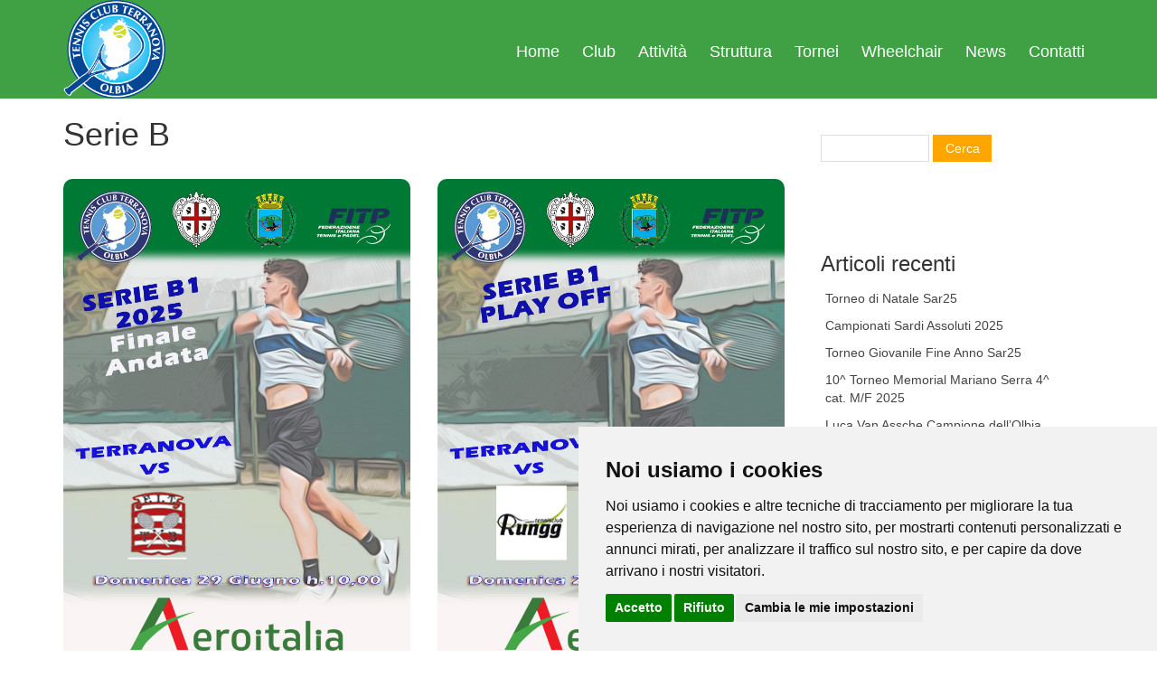

--- FILE ---
content_type: text/html; charset=UTF-8
request_url: https://www.tcterranova.it/category/news/serie-b/
body_size: 56167
content:
<!DOCTYPE html>
<html lang="it-IT">
  <head>
    <meta charset="utf-8">
    <meta http-equiv="X-UA-Compatible" content="IE=edge">
    <meta name="viewport" content="width=device-width, initial-scale=1">

    <meta name="description" content="Campi all&#039;aperto e al coperto">
	 
		<title>Serie B &#8211; A.S.D. Tennis Club Terranova Olbia</title>
<meta name='robots' content='max-image-preview:large' />
	<style>img:is([sizes="auto" i], [sizes^="auto," i]) { contain-intrinsic-size: 3000px 1500px }</style>
	<link rel='dns-prefetch' href='//cdn.jsdelivr.net' />
<link rel='dns-prefetch' href='//fonts.googleapis.com' />
<link rel='dns-prefetch' href='//cdnjs.cloudflare.com' />
<link rel="alternate" type="application/rss+xml" title="A.S.D. Tennis Club Terranova Olbia &raquo; Feed" href="https://www.tcterranova.it/feed/" />
<link rel="alternate" type="application/rss+xml" title="A.S.D. Tennis Club Terranova Olbia &raquo; Feed dei commenti" href="https://www.tcterranova.it/comments/feed/" />
<link rel="alternate" type="application/rss+xml" title="A.S.D. Tennis Club Terranova Olbia &raquo; Serie B Feed della categoria" href="https://www.tcterranova.it/category/news/serie-b/feed/" />
<script type="text/javascript">
/* <![CDATA[ */
window._wpemojiSettings = {"baseUrl":"https:\/\/s.w.org\/images\/core\/emoji\/16.0.1\/72x72\/","ext":".png","svgUrl":"https:\/\/s.w.org\/images\/core\/emoji\/16.0.1\/svg\/","svgExt":".svg","source":{"concatemoji":"https:\/\/www.tcterranova.it\/wp-includes\/js\/wp-emoji-release.min.js?ver=6.8.3"}};
/*! This file is auto-generated */
!function(s,n){var o,i,e;function c(e){try{var t={supportTests:e,timestamp:(new Date).valueOf()};sessionStorage.setItem(o,JSON.stringify(t))}catch(e){}}function p(e,t,n){e.clearRect(0,0,e.canvas.width,e.canvas.height),e.fillText(t,0,0);var t=new Uint32Array(e.getImageData(0,0,e.canvas.width,e.canvas.height).data),a=(e.clearRect(0,0,e.canvas.width,e.canvas.height),e.fillText(n,0,0),new Uint32Array(e.getImageData(0,0,e.canvas.width,e.canvas.height).data));return t.every(function(e,t){return e===a[t]})}function u(e,t){e.clearRect(0,0,e.canvas.width,e.canvas.height),e.fillText(t,0,0);for(var n=e.getImageData(16,16,1,1),a=0;a<n.data.length;a++)if(0!==n.data[a])return!1;return!0}function f(e,t,n,a){switch(t){case"flag":return n(e,"\ud83c\udff3\ufe0f\u200d\u26a7\ufe0f","\ud83c\udff3\ufe0f\u200b\u26a7\ufe0f")?!1:!n(e,"\ud83c\udde8\ud83c\uddf6","\ud83c\udde8\u200b\ud83c\uddf6")&&!n(e,"\ud83c\udff4\udb40\udc67\udb40\udc62\udb40\udc65\udb40\udc6e\udb40\udc67\udb40\udc7f","\ud83c\udff4\u200b\udb40\udc67\u200b\udb40\udc62\u200b\udb40\udc65\u200b\udb40\udc6e\u200b\udb40\udc67\u200b\udb40\udc7f");case"emoji":return!a(e,"\ud83e\udedf")}return!1}function g(e,t,n,a){var r="undefined"!=typeof WorkerGlobalScope&&self instanceof WorkerGlobalScope?new OffscreenCanvas(300,150):s.createElement("canvas"),o=r.getContext("2d",{willReadFrequently:!0}),i=(o.textBaseline="top",o.font="600 32px Arial",{});return e.forEach(function(e){i[e]=t(o,e,n,a)}),i}function t(e){var t=s.createElement("script");t.src=e,t.defer=!0,s.head.appendChild(t)}"undefined"!=typeof Promise&&(o="wpEmojiSettingsSupports",i=["flag","emoji"],n.supports={everything:!0,everythingExceptFlag:!0},e=new Promise(function(e){s.addEventListener("DOMContentLoaded",e,{once:!0})}),new Promise(function(t){var n=function(){try{var e=JSON.parse(sessionStorage.getItem(o));if("object"==typeof e&&"number"==typeof e.timestamp&&(new Date).valueOf()<e.timestamp+604800&&"object"==typeof e.supportTests)return e.supportTests}catch(e){}return null}();if(!n){if("undefined"!=typeof Worker&&"undefined"!=typeof OffscreenCanvas&&"undefined"!=typeof URL&&URL.createObjectURL&&"undefined"!=typeof Blob)try{var e="postMessage("+g.toString()+"("+[JSON.stringify(i),f.toString(),p.toString(),u.toString()].join(",")+"));",a=new Blob([e],{type:"text/javascript"}),r=new Worker(URL.createObjectURL(a),{name:"wpTestEmojiSupports"});return void(r.onmessage=function(e){c(n=e.data),r.terminate(),t(n)})}catch(e){}c(n=g(i,f,p,u))}t(n)}).then(function(e){for(var t in e)n.supports[t]=e[t],n.supports.everything=n.supports.everything&&n.supports[t],"flag"!==t&&(n.supports.everythingExceptFlag=n.supports.everythingExceptFlag&&n.supports[t]);n.supports.everythingExceptFlag=n.supports.everythingExceptFlag&&!n.supports.flag,n.DOMReady=!1,n.readyCallback=function(){n.DOMReady=!0}}).then(function(){return e}).then(function(){var e;n.supports.everything||(n.readyCallback(),(e=n.source||{}).concatemoji?t(e.concatemoji):e.wpemoji&&e.twemoji&&(t(e.twemoji),t(e.wpemoji)))}))}((window,document),window._wpemojiSettings);
/* ]]> */
</script>
<style id='wp-emoji-styles-inline-css' type='text/css'>

	img.wp-smiley, img.emoji {
		display: inline !important;
		border: none !important;
		box-shadow: none !important;
		height: 1em !important;
		width: 1em !important;
		margin: 0 0.07em !important;
		vertical-align: -0.1em !important;
		background: none !important;
		padding: 0 !important;
	}
</style>
<link rel='stylesheet' id='wp-block-library-css' href='https://www.tcterranova.it/wp-includes/css/dist/block-library/style.min.css?ver=6.8.3' type='text/css' media='all' />
<style id='classic-theme-styles-inline-css' type='text/css'>
/*! This file is auto-generated */
.wp-block-button__link{color:#fff;background-color:#32373c;border-radius:9999px;box-shadow:none;text-decoration:none;padding:calc(.667em + 2px) calc(1.333em + 2px);font-size:1.125em}.wp-block-file__button{background:#32373c;color:#fff;text-decoration:none}
</style>
<link rel='stylesheet' id='cb-carousel-style-css' href='https://www.tcterranova.it/wp-content/plugins/carousel-block/blocks/../build/carousel-legacy/style-index.css?ver=2.0.6' type='text/css' media='all' />
<style id='cb-carousel-v2-style-inline-css' type='text/css'>
.wp-block-cb-carousel-v2{position:relative}.wp-block-cb-carousel-v2[data-cb-pagination=true] .swiper-horizontal{margin-bottom:calc(var(--wp--custom--carousel-block--pagination-bullet-size, 8px)*4)}.wp-block-cb-carousel-v2 .cb-button-next,.wp-block-cb-carousel-v2 .cb-button-prev{color:var(--wp--custom--carousel-block--navigation-color,#000);height:var(--wp--custom--carousel-block--navigation-size,22px);margin-top:calc(0px - var(--wp--custom--carousel-block--navigation-size, 22px)/2);width:calc(var(--wp--custom--carousel-block--navigation-size, 22px)/44*27)}.wp-block-cb-carousel-v2 .cb-button-next:after,.wp-block-cb-carousel-v2 .cb-button-prev:after{font-size:var(--wp--custom--carousel-block--navigation-size,22px)}.wp-block-cb-carousel-v2 .cb-button-next:hover,.wp-block-cb-carousel-v2 .cb-button-prev:hover{color:var(--wp--custom--carousel-block--navigation-hover-color,var(--wp--custom--carousel-block--navigation-color,#000))}.wp-block-cb-carousel-v2 .cb-button-prev,.wp-block-cb-carousel-v2.cb-rtl .cb-button-next{left:calc(var(--wp--custom--carousel-block--navigation-size, 22px)*-1/44*27 - var(--wp--custom--carousel-block--navigation-sides-offset, 10px));right:auto}.wp-block-cb-carousel-v2 .cb-button-next,.wp-block-cb-carousel-v2.cb-rtl .cb-button-prev{left:auto;right:calc(var(--wp--custom--carousel-block--navigation-size, 22px)*-1/44*27 - var(--wp--custom--carousel-block--navigation-sides-offset, 10px))}.wp-block-cb-carousel-v2.cb-rtl .cb-button-next,.wp-block-cb-carousel-v2.cb-rtl .cb-button-prev{transform:scaleX(-1)}.wp-block-cb-carousel-v2 .cb-pagination.swiper-pagination-horizontal{bottom:var(--wp--custom--carousel-block--pagination-bottom,-20px);display:flex;justify-content:center;top:var(--wp--custom--carousel-block--pagination-top,auto)}.wp-block-cb-carousel-v2 .cb-pagination.swiper-pagination-horizontal.swiper-pagination-bullets .cb-pagination-bullet{margin:0 var(--wp--custom--carousel-block--pagination-bullet-horizontal-gap,4px)}.wp-block-cb-carousel-v2 .cb-pagination .cb-pagination-bullet{background:var(--wp--custom--carousel-block--pagination-bullet-color,var(--wp--custom--carousel-block--pagination-bullet-inactive-color,#000));height:var(--wp--custom--carousel-block--pagination-bullet-size,8px);opacity:var(--wp--custom--carousel-block--pagination-bullet-inactive-opacity,var(--wp--custom--carousel-block--pagination-bullet-opacity,.2));width:var(--wp--custom--carousel-block--pagination-bullet-size,8px)}.wp-block-cb-carousel-v2 .cb-pagination .cb-pagination-bullet.swiper-pagination-bullet-active{background:var(--wp--custom--carousel-block--pagination-bullet-active-color,#000);opacity:var(--wp--custom--carousel-block--pagination-bullet-active-opacity,1)}.wp-block-cb-carousel-v2 .cb-pagination .cb-pagination-bullet:not(.swiper-pagination-bullet-active):hover{background:var(--wp--custom--carousel-block--pagination-bullet-hover-color,var(--wp--custom--carousel-block--pagination-bullet-inactive-hover-color,var(--wp--custom--carousel-block--pagination-bullet-active-color,#000)));opacity:var(--wp--custom--carousel-block--pagination-bullet-inactive-hover-opacity,var(--wp--custom--carousel-block--pagination-bullet-inactive-opacity,.2))}.wp-block-cb-carousel-v2.alignfull .cb-button-next,.wp-block-cb-carousel-v2.alignfull .cb-button-prev{color:var(--wp--custom--carousel-block--navigation-alignfull-color,#000)}.wp-block-cb-carousel-v2.alignfull .cb-button-prev,.wp-block-cb-carousel-v2.alignfull.cb-rtl .cb-button-next{left:var(--wp--custom--carousel-block--navigation-sides-offset,10px);right:auto}.wp-block-cb-carousel-v2.alignfull .cb-button-next,.wp-block-cb-carousel-v2.alignfull.cb-rtl .cb-button-prev{left:auto;right:var(--wp--custom--carousel-block--navigation-sides-offset,10px)}.wp-block-cb-carousel-v2 .wp-block-image{margin-bottom:var(--wp--custom--carousel-block--image-margin-bottom,0);margin-top:var(--wp--custom--carousel-block--image-margin-top,0)}.wp-block-cb-carousel-v2 .wp-block-cover{margin-bottom:var(--wp--custom--carousel-block--cover-margin-bottom,0);margin-top:var(--wp--custom--carousel-block--cover-margin-top,0)}.wp-block-cb-carousel-v2 .wp-block-cover.aligncenter,.wp-block-cb-carousel-v2 .wp-block-image.aligncenter{margin-left:auto!important;margin-right:auto!important}

</style>
<style id='global-styles-inline-css' type='text/css'>
:root{--wp--preset--aspect-ratio--square: 1;--wp--preset--aspect-ratio--4-3: 4/3;--wp--preset--aspect-ratio--3-4: 3/4;--wp--preset--aspect-ratio--3-2: 3/2;--wp--preset--aspect-ratio--2-3: 2/3;--wp--preset--aspect-ratio--16-9: 16/9;--wp--preset--aspect-ratio--9-16: 9/16;--wp--preset--color--black: #000000;--wp--preset--color--cyan-bluish-gray: #abb8c3;--wp--preset--color--white: #ffffff;--wp--preset--color--pale-pink: #f78da7;--wp--preset--color--vivid-red: #cf2e2e;--wp--preset--color--luminous-vivid-orange: #ff6900;--wp--preset--color--luminous-vivid-amber: #fcb900;--wp--preset--color--light-green-cyan: #7bdcb5;--wp--preset--color--vivid-green-cyan: #00d084;--wp--preset--color--pale-cyan-blue: #8ed1fc;--wp--preset--color--vivid-cyan-blue: #0693e3;--wp--preset--color--vivid-purple: #9b51e0;--wp--preset--gradient--vivid-cyan-blue-to-vivid-purple: linear-gradient(135deg,rgba(6,147,227,1) 0%,rgb(155,81,224) 100%);--wp--preset--gradient--light-green-cyan-to-vivid-green-cyan: linear-gradient(135deg,rgb(122,220,180) 0%,rgb(0,208,130) 100%);--wp--preset--gradient--luminous-vivid-amber-to-luminous-vivid-orange: linear-gradient(135deg,rgba(252,185,0,1) 0%,rgba(255,105,0,1) 100%);--wp--preset--gradient--luminous-vivid-orange-to-vivid-red: linear-gradient(135deg,rgba(255,105,0,1) 0%,rgb(207,46,46) 100%);--wp--preset--gradient--very-light-gray-to-cyan-bluish-gray: linear-gradient(135deg,rgb(238,238,238) 0%,rgb(169,184,195) 100%);--wp--preset--gradient--cool-to-warm-spectrum: linear-gradient(135deg,rgb(74,234,220) 0%,rgb(151,120,209) 20%,rgb(207,42,186) 40%,rgb(238,44,130) 60%,rgb(251,105,98) 80%,rgb(254,248,76) 100%);--wp--preset--gradient--blush-light-purple: linear-gradient(135deg,rgb(255,206,236) 0%,rgb(152,150,240) 100%);--wp--preset--gradient--blush-bordeaux: linear-gradient(135deg,rgb(254,205,165) 0%,rgb(254,45,45) 50%,rgb(107,0,62) 100%);--wp--preset--gradient--luminous-dusk: linear-gradient(135deg,rgb(255,203,112) 0%,rgb(199,81,192) 50%,rgb(65,88,208) 100%);--wp--preset--gradient--pale-ocean: linear-gradient(135deg,rgb(255,245,203) 0%,rgb(182,227,212) 50%,rgb(51,167,181) 100%);--wp--preset--gradient--electric-grass: linear-gradient(135deg,rgb(202,248,128) 0%,rgb(113,206,126) 100%);--wp--preset--gradient--midnight: linear-gradient(135deg,rgb(2,3,129) 0%,rgb(40,116,252) 100%);--wp--preset--font-size--small: 13px;--wp--preset--font-size--medium: 20px;--wp--preset--font-size--large: 36px;--wp--preset--font-size--x-large: 42px;--wp--preset--spacing--20: 0.44rem;--wp--preset--spacing--30: 0.67rem;--wp--preset--spacing--40: 1rem;--wp--preset--spacing--50: 1.5rem;--wp--preset--spacing--60: 2.25rem;--wp--preset--spacing--70: 3.38rem;--wp--preset--spacing--80: 5.06rem;--wp--preset--shadow--natural: 6px 6px 9px rgba(0, 0, 0, 0.2);--wp--preset--shadow--deep: 12px 12px 50px rgba(0, 0, 0, 0.4);--wp--preset--shadow--sharp: 6px 6px 0px rgba(0, 0, 0, 0.2);--wp--preset--shadow--outlined: 6px 6px 0px -3px rgba(255, 255, 255, 1), 6px 6px rgba(0, 0, 0, 1);--wp--preset--shadow--crisp: 6px 6px 0px rgba(0, 0, 0, 1);}:where(.is-layout-flex){gap: 0.5em;}:where(.is-layout-grid){gap: 0.5em;}body .is-layout-flex{display: flex;}.is-layout-flex{flex-wrap: wrap;align-items: center;}.is-layout-flex > :is(*, div){margin: 0;}body .is-layout-grid{display: grid;}.is-layout-grid > :is(*, div){margin: 0;}:where(.wp-block-columns.is-layout-flex){gap: 2em;}:where(.wp-block-columns.is-layout-grid){gap: 2em;}:where(.wp-block-post-template.is-layout-flex){gap: 1.25em;}:where(.wp-block-post-template.is-layout-grid){gap: 1.25em;}.has-black-color{color: var(--wp--preset--color--black) !important;}.has-cyan-bluish-gray-color{color: var(--wp--preset--color--cyan-bluish-gray) !important;}.has-white-color{color: var(--wp--preset--color--white) !important;}.has-pale-pink-color{color: var(--wp--preset--color--pale-pink) !important;}.has-vivid-red-color{color: var(--wp--preset--color--vivid-red) !important;}.has-luminous-vivid-orange-color{color: var(--wp--preset--color--luminous-vivid-orange) !important;}.has-luminous-vivid-amber-color{color: var(--wp--preset--color--luminous-vivid-amber) !important;}.has-light-green-cyan-color{color: var(--wp--preset--color--light-green-cyan) !important;}.has-vivid-green-cyan-color{color: var(--wp--preset--color--vivid-green-cyan) !important;}.has-pale-cyan-blue-color{color: var(--wp--preset--color--pale-cyan-blue) !important;}.has-vivid-cyan-blue-color{color: var(--wp--preset--color--vivid-cyan-blue) !important;}.has-vivid-purple-color{color: var(--wp--preset--color--vivid-purple) !important;}.has-black-background-color{background-color: var(--wp--preset--color--black) !important;}.has-cyan-bluish-gray-background-color{background-color: var(--wp--preset--color--cyan-bluish-gray) !important;}.has-white-background-color{background-color: var(--wp--preset--color--white) !important;}.has-pale-pink-background-color{background-color: var(--wp--preset--color--pale-pink) !important;}.has-vivid-red-background-color{background-color: var(--wp--preset--color--vivid-red) !important;}.has-luminous-vivid-orange-background-color{background-color: var(--wp--preset--color--luminous-vivid-orange) !important;}.has-luminous-vivid-amber-background-color{background-color: var(--wp--preset--color--luminous-vivid-amber) !important;}.has-light-green-cyan-background-color{background-color: var(--wp--preset--color--light-green-cyan) !important;}.has-vivid-green-cyan-background-color{background-color: var(--wp--preset--color--vivid-green-cyan) !important;}.has-pale-cyan-blue-background-color{background-color: var(--wp--preset--color--pale-cyan-blue) !important;}.has-vivid-cyan-blue-background-color{background-color: var(--wp--preset--color--vivid-cyan-blue) !important;}.has-vivid-purple-background-color{background-color: var(--wp--preset--color--vivid-purple) !important;}.has-black-border-color{border-color: var(--wp--preset--color--black) !important;}.has-cyan-bluish-gray-border-color{border-color: var(--wp--preset--color--cyan-bluish-gray) !important;}.has-white-border-color{border-color: var(--wp--preset--color--white) !important;}.has-pale-pink-border-color{border-color: var(--wp--preset--color--pale-pink) !important;}.has-vivid-red-border-color{border-color: var(--wp--preset--color--vivid-red) !important;}.has-luminous-vivid-orange-border-color{border-color: var(--wp--preset--color--luminous-vivid-orange) !important;}.has-luminous-vivid-amber-border-color{border-color: var(--wp--preset--color--luminous-vivid-amber) !important;}.has-light-green-cyan-border-color{border-color: var(--wp--preset--color--light-green-cyan) !important;}.has-vivid-green-cyan-border-color{border-color: var(--wp--preset--color--vivid-green-cyan) !important;}.has-pale-cyan-blue-border-color{border-color: var(--wp--preset--color--pale-cyan-blue) !important;}.has-vivid-cyan-blue-border-color{border-color: var(--wp--preset--color--vivid-cyan-blue) !important;}.has-vivid-purple-border-color{border-color: var(--wp--preset--color--vivid-purple) !important;}.has-vivid-cyan-blue-to-vivid-purple-gradient-background{background: var(--wp--preset--gradient--vivid-cyan-blue-to-vivid-purple) !important;}.has-light-green-cyan-to-vivid-green-cyan-gradient-background{background: var(--wp--preset--gradient--light-green-cyan-to-vivid-green-cyan) !important;}.has-luminous-vivid-amber-to-luminous-vivid-orange-gradient-background{background: var(--wp--preset--gradient--luminous-vivid-amber-to-luminous-vivid-orange) !important;}.has-luminous-vivid-orange-to-vivid-red-gradient-background{background: var(--wp--preset--gradient--luminous-vivid-orange-to-vivid-red) !important;}.has-very-light-gray-to-cyan-bluish-gray-gradient-background{background: var(--wp--preset--gradient--very-light-gray-to-cyan-bluish-gray) !important;}.has-cool-to-warm-spectrum-gradient-background{background: var(--wp--preset--gradient--cool-to-warm-spectrum) !important;}.has-blush-light-purple-gradient-background{background: var(--wp--preset--gradient--blush-light-purple) !important;}.has-blush-bordeaux-gradient-background{background: var(--wp--preset--gradient--blush-bordeaux) !important;}.has-luminous-dusk-gradient-background{background: var(--wp--preset--gradient--luminous-dusk) !important;}.has-pale-ocean-gradient-background{background: var(--wp--preset--gradient--pale-ocean) !important;}.has-electric-grass-gradient-background{background: var(--wp--preset--gradient--electric-grass) !important;}.has-midnight-gradient-background{background: var(--wp--preset--gradient--midnight) !important;}.has-small-font-size{font-size: var(--wp--preset--font-size--small) !important;}.has-medium-font-size{font-size: var(--wp--preset--font-size--medium) !important;}.has-large-font-size{font-size: var(--wp--preset--font-size--large) !important;}.has-x-large-font-size{font-size: var(--wp--preset--font-size--x-large) !important;}
:where(.wp-block-post-template.is-layout-flex){gap: 1.25em;}:where(.wp-block-post-template.is-layout-grid){gap: 1.25em;}
:where(.wp-block-columns.is-layout-flex){gap: 2em;}:where(.wp-block-columns.is-layout-grid){gap: 2em;}
:root :where(.wp-block-pullquote){font-size: 1.5em;line-height: 1.6;}
</style>
<link rel='stylesheet' id='contact-form-7-css' href='https://www.tcterranova.it/wp-content/plugins/contact-form-7/includes/css/styles.css?ver=6.1.4' type='text/css' media='all' />
<link rel='stylesheet' id='lbwps-styles-photoswipe5-main-css' href='https://www.tcterranova.it/wp-content/plugins/lightbox-photoswipe/assets/ps5/styles/main.css?ver=5.8.1' type='text/css' media='all' />
<link rel='stylesheet' id='wpos-slick-style-css' href='https://www.tcterranova.it/wp-content/plugins/wp-logo-showcase-responsive-slider-slider/assets/css/slick.css?ver=3.8.7' type='text/css' media='all' />
<link rel='stylesheet' id='wpls-public-style-css' href='https://www.tcterranova.it/wp-content/plugins/wp-logo-showcase-responsive-slider-slider/assets/css/wpls-public.css?ver=3.8.7' type='text/css' media='all' />
<link rel='stylesheet' id='tcterranova-sourcesanspro-css' href='//fonts.googleapis.com/css?family=Source+Sans+Pro%3A300%2C400%2C700&#038;ver=6.8.3' type='text/css' media='all' />
<link rel='stylesheet' id='tcterranova-font-awesome-css' href='https://www.tcterranova.it/wp-content/themes/tcterranova/assets/css/font-awesome.min.css?ver=4.1.0' type='text/css' media='all' />
<link rel='stylesheet' id='tcterranova-normalize-css' href='https://cdnjs.cloudflare.com/ajax/libs/normalize/4.2.0/normalize.min.css?ver=6.8.3' type='text/css' media='all' />
<link rel='stylesheet' id='tcterranova-css' href='https://www.tcterranova.it/wp-content/themes/tcterranova/style.css?ver=6.8.3' type='text/css' media='all' />
<link rel='stylesheet' id='tcterranova-bootstrap-css-css' href='https://www.tcterranova.it/wp-content/themes/tcterranova/css/bootstrap/bootstrap.min.css?ver=6.8.3' type='text/css' media='all' />
<link rel='stylesheet' id='magnific-popup-css-css' href='https://cdn.jsdelivr.net/npm/magnific-popup@1.1.0/dist/magnific-popup.css?ver=6.8.3' type='text/css' media='all' />
<script type="text/javascript" src="https://www.tcterranova.it/wp-includes/js/jquery/jquery.min.js?ver=3.7.1" id="jquery-core-js"></script>
<script type="text/javascript" src="https://www.tcterranova.it/wp-includes/js/jquery/jquery-migrate.min.js?ver=3.4.1" id="jquery-migrate-js"></script>
<script type="text/javascript" src="https://www.tcterranova.it/wp-content/themes/tcterranova/js/bootstrap.min.js?ver=6.8.3" id="tcterranova-bootstrapjs-js"></script>
<link rel="https://api.w.org/" href="https://www.tcterranova.it/wp-json/" /><link rel="alternate" title="JSON" type="application/json" href="https://www.tcterranova.it/wp-json/wp/v2/categories/38" /><link rel="EditURI" type="application/rsd+xml" title="RSD" href="https://www.tcterranova.it/xmlrpc.php?rsd" />
<meta name="generator" content="WordPress 6.8.3" />
<link rel="icon" href="https://www.tcterranova.it/wp-content/uploads/2018/11/cropped-logo-terranova1-32x32.png" sizes="32x32" />
<link rel="icon" href="https://www.tcterranova.it/wp-content/uploads/2018/11/cropped-logo-terranova1-192x192.png" sizes="192x192" />
<link rel="apple-touch-icon" href="https://www.tcterranova.it/wp-content/uploads/2018/11/cropped-logo-terranova1-180x180.png" />
<meta name="msapplication-TileImage" content="https://www.tcterranova.it/wp-content/uploads/2018/11/cropped-logo-terranova1-270x270.png" />
		<style type="text/css" id="wp-custom-css">
			

i.fa.fa-long-arrow-right{
	font-size: 34px;
  margin-left: 45%;
	color:orange;
}

.social-link li {
    display: inline-block;
}

.fa-instagram {
    background: #C13584;
    padding: 10px;
    margin-top: 2px;
    border-radius: 100%;
    color: white;
    text-align: center;
    font-size: 25px;
    width: 45px;
    height: 45px;
}

.termsfeed-com---palette-dark .cc-nb-okagree {
    color: white!important;
    background-color: orange!important;
}
.termsfeed-com---palette-dark .cc-nb-reject {
    color: white!important;
    background-color: orange!important;
}
li#menu-item-8570 {
    background: orange;
    border-radius: 30px;
}

li#menu-item-8570 a:hover{color:green}


@media (min-width: 1170px){
[class*="__inner-container"] > *:not(.alignwide):not(.alignfull):not(.alignleft):not(.alignright):not(.is-style-wide) {
    max-width:70%;
    width: 100%;
	margin:auto;
}
}

input#searchsubmit{
	height:30px;
	width:65px;
}

input#s{
	height:30px;
	width:120px;
}

th, td {
    border: .1rem solid #E1E1E3;
    line-height: 1.4;
    margin: 0;
    overflow: visible;
}
th, td, caption {
    padding: .8rem;
}

.has-luminous-vivid-orange-background-color a{
	color:white;
}

.home-content{
	background-color: rgb(63, 151, 185);
	color:white;
}



@media (max-width: 776px){
.col-sm-3.card {
    width:50%  ;
	float:left;
}
}

.img-res {
  object-fit: cover;        
  object-position: center;  
  display: block;
  border-radius: 6px 6px 6px 6px; 
}


.col-sm-6 .card a {
  display: block;
  position: relative;
  overflow: hidden;
  border-radius: var(--bs-border-radius-lg, 0.5rem) var(--bs-border-radius-lg, 0.5rem) 0 0;
  color:#444;
}

.col-sm-6 .card a:hover {
 color:green
}

.col-sm-6 .card a img {
  width: 100%;
  height: 100%;
  object-fit: cover;
  object-position: center;
  transition: transform .3s ease-in-out;
}


.col-sm-6 .card a:hover img {
  transform: scale(1.05);
}


.col-sm-6 .card article { 
  flex-direction: column;
  flex: 1;
}


.col-sm-6 .card {
  display: flex;
  flex-direction: column;
  flex: 1 1 auto;
  height: 100%;
  box-shadow: var(--bs-box-shadow-sm);
  overflow: hidden;
  border: none;
}



.row {
  display: flex;
  flex-wrap: wrap;
  row-gap: 2rem; 
}


.col-sm-6 .card article > a:last-child {
  margin-top: auto;
}


.col-sm-6 .card h2 {
  font-size: 3rem;
  line-height: 1.3;
  margin-bottom: 0.75rem;
}

.col-sm-6 .card p {
  display: flex;
  flex-wrap: nowrap;
  align-items: center;
  gap: 0.35rem;
  white-space: nowrap;
  overflow: hidden;
  text-overflow: ellipsis;
	margin-bottom: 0.75rem;
}


body.home .row {
  display: block !important;
}


body.category .row,
body.category-news .row {
  display: flex !important;
  flex-wrap: wrap !important;
  align-items: stretch !important;
}


.card {
  transition: all 0.3s ease;
  border: none;
  rgba(0,0,0,0.05);
  overflow: hidden;
  border-radius: 10px;
}

.card:hover {
  transform: translateY(-5px);
  rgba(0,0,0,0.12);
}

.card img {
  transition: transform 0.4s ease; 
}

.card:hover img {
  transform: scale(1.05);
}

.cards .card img,
.cards .post-image img,
.card img {
  border-radius: 10px !important;
  display: block;
  width: 100%;
  height: auto;
  object-fit: cover;
}

		</style>
			  
	<!-- Cookie Consent by TermsFeed https://www.TermsFeed.com -->
<script type="text/javascript" src="https://www.termsfeed.com/public/cookie-consent/4.1.0/cookie-consent.js" charset="UTF-8"></script>
<script type="text/javascript" charset="UTF-8">
document.addEventListener('DOMContentLoaded', function () {
cookieconsent.run({"notice_banner_type":"simple","consent_type":"express","palette":"light","language":"it","page_load_consent_levels":["strictly-necessary"],"notice_banner_reject_button_hide":false,"preferences_center_close_button_hide":false,"page_refresh_confirmation_buttons":false,"website_name":"www.tcterranova.it","website_privacy_policy_url":"https://www.tcterranova.it/privacy-cookies-policy/"});
});
</script>

<!-- Google Analytics -->
<!-- Google tag (gtag.js) -->
<script type="text/plain" data-cookie-consent="strictly-necessary" async src="https://www.googletagmanager.com/gtag/js?id=G-DS2N7H5WCG"></script>
<script type="text/plain" data-cookie-consent="strictly-necessary">
  window.dataLayer = window.dataLayer || [];
  function gtag(){dataLayer.push(arguments);}
  gtag('js', new Date());

  gtag('config', 'G-DS2N7H5WCG');
</script>
<!-- end of Google Analytics-->

<noscript>Free cookie consent management tool by <a href="https://www.termsfeed.com/">TermsFeed</a></noscript>
<!-- End Cookie Consent by TermsFeed https://www.TermsFeed.com -->






	  
  </head>
  <body class="archive category category-serie-b category-38 wp-custom-logo wp-theme-tcterranova">



    <header class="header clearfix">

           <div class="container clearfix">

<a href="https://www.tcterranova.it/" class="custom-logo-link" rel="home"><img width="113" height="109" src="https://www.tcterranova.it/wp-content/uploads/2024/03/logo-sito-tcterranova-24.png" class="custom-logo" alt="A.S.D. Tennis Club Terranova Olbia" decoding="async" /></a>
<a href="#" class="header__icon-bar"><span></span><span></span><span></span></a>


		  <ul id="menu-menu-di-navigazione" class="header__menu"><li id="menu-item-7099" class="menu-item menu-item-type-post_type menu-item-object-page menu-item-home menu-item-7099"><a href="https://www.tcterranova.it/">Home</a></li>
<li id="menu-item-7112" class="menu-item menu-item-type-post_type menu-item-object-page menu-item-has-children menu-item-7112"><a href="https://www.tcterranova.it/club/">Club</a>
<ul class="sub-menu">
	<li id="menu-item-10605" class="menu-item menu-item-type-post_type menu-item-object-page menu-item-10605"><a href="https://www.tcterranova.it/club/consiglio-direttivo/">Consiglio Direttivo</a></li>
	<li id="menu-item-10606" class="menu-item menu-item-type-post_type menu-item-object-page menu-item-10606"><a href="https://www.tcterranova.it/club/regolamento/">Regolamento</a></li>
	<li id="menu-item-12254" class="menu-item menu-item-type-post_type menu-item-object-page menu-item-12254"><a href="https://www.tcterranova.it/statuto/">Statuto</a></li>
</ul>
</li>
<li id="menu-item-7177" class="menu-item menu-item-type-post_type menu-item-object-page menu-item-7177"><a href="https://www.tcterranova.it/attivita/">Attività</a></li>
<li id="menu-item-7250" class="menu-item menu-item-type-post_type menu-item-object-page menu-item-7250"><a href="https://www.tcterranova.it/struttura/">Struttura</a></li>
<li id="menu-item-7796" class="menu-item menu-item-type-taxonomy menu-item-object-category menu-item-7796"><a href="https://www.tcterranova.it/category/tornei/">Tornei</a></li>
<li id="menu-item-12496" class="menu-item menu-item-type-post_type menu-item-object-page menu-item-12496"><a href="https://www.tcterranova.it/wheelchair-tennis-in-carrozzina/">Wheelchair</a></li>
<li id="menu-item-7703" class="menu-item menu-item-type-taxonomy menu-item-object-category current-category-ancestor menu-item-has-children menu-item-7703"><a href="https://www.tcterranova.it/category/news/">News</a>
<ul class="sub-menu">
	<li id="menu-item-11556" class="menu-item menu-item-type-post_type menu-item-object-page menu-item-11556"><a href="https://www.tcterranova.it/rassegna-stampa/">Rassegna Stampa</a></li>
</ul>
</li>
<li id="menu-item-1434" class="menu-item menu-item-type-post_type menu-item-object-page menu-item-1434"><a href="https://www.tcterranova.it/contatti/">Contatti</a></li>
</ul>
            </div>

     </header>


    

 <div class="container clearfix">
	

<div class="content">


					
							<h1 class="huge">Serie B</h1>
				
<div class="row">
	
  <div class="col-sm-6 mb-4">
    <div class="card h-100">
   
		<article id="post-11931" class="post-11931 post type-post status-publish format-standard has-post-thumbnail hentry category-news category-serie-b">
			
			<a href="https://www.tcterranova.it/serie-b1-play-off-finale-andata/">
			  <img width="1400" height="1962" src="https://www.tcterranova.it/wp-content/uploads/2025/06/serie-b1-25-finale-andata.jpg" class="img-res wp-post-image" alt="Serie B1 Play Off Finale Andata" decoding="async" fetchpriority="high" srcset="https://www.tcterranova.it/wp-content/uploads/2025/06/serie-b1-25-finale-andata.jpg 1461w, https://www.tcterranova.it/wp-content/uploads/2025/06/serie-b1-25-finale-andata-214x300.jpg 214w, https://www.tcterranova.it/wp-content/uploads/2025/06/serie-b1-25-finale-andata-731x1024.jpg 731w, https://www.tcterranova.it/wp-content/uploads/2025/06/serie-b1-25-finale-andata-768x1077.jpg 768w, https://www.tcterranova.it/wp-content/uploads/2025/06/serie-b1-25-finale-andata-1096x1536.jpg 1096w" sizes="(max-width: 1400px) 100vw, 1400px" />			
			</a>

			<h2><a href="https://www.tcterranova.it/serie-b1-play-off-finale-andata/">Serie B1 Play Off Finale Andata</a></h2>

			<p><i class="fa fa-calendar-o"></i> 28 Giu , 2025 - <i class="fa fa-folder-o" aria-hidden="true"></i><a href="https://www.tcterranova.it/category/news/" rel="category tag">News</a>, <a href="https://www.tcterranova.it/category/news/serie-b/" rel="category tag">Serie B</a></p>

			
			
       <a href="https://www.tcterranova.it/serie-b1-play-off-finale-andata/">
		   
		   <p><i class="fa fa-long-arrow-right" aria-hidden="true"></i></p>
			  			
			</a>
		</article>
	</div>
   </div>
  
 
	
  <div class="col-sm-6 mb-4">
    <div class="card h-100">
   
		<article id="post-11924" class="post-11924 post type-post status-publish format-standard has-post-thumbnail hentry category-news category-serie-b">
			
			<a href="https://www.tcterranova.it/serie-b1-play-off/">
			  <img width="1400" height="1962" src="https://www.tcterranova.it/wp-content/uploads/2025/06/payoff-2025-serieb1.jpg" class="img-res wp-post-image" alt="Serie B1 Play Off" decoding="async" srcset="https://www.tcterranova.it/wp-content/uploads/2025/06/payoff-2025-serieb1.jpg 1461w, https://www.tcterranova.it/wp-content/uploads/2025/06/payoff-2025-serieb1-214x300.jpg 214w, https://www.tcterranova.it/wp-content/uploads/2025/06/payoff-2025-serieb1-731x1024.jpg 731w, https://www.tcterranova.it/wp-content/uploads/2025/06/payoff-2025-serieb1-768x1077.jpg 768w, https://www.tcterranova.it/wp-content/uploads/2025/06/payoff-2025-serieb1-1096x1536.jpg 1096w" sizes="(max-width: 1400px) 100vw, 1400px" />			
			</a>

			<h2><a href="https://www.tcterranova.it/serie-b1-play-off/">Serie B1 Play Off</a></h2>

			<p><i class="fa fa-calendar-o"></i> 18 Giu , 2025 - <i class="fa fa-folder-o" aria-hidden="true"></i><a href="https://www.tcterranova.it/category/news/" rel="category tag">News</a>, <a href="https://www.tcterranova.it/category/news/serie-b/" rel="category tag">Serie B</a></p>

			
			
       <a href="https://www.tcterranova.it/serie-b1-play-off/">
		   
		   <p><i class="fa fa-long-arrow-right" aria-hidden="true"></i></p>
			  			
			</a>
		</article>
	</div>
   </div>
  
 
	
  <div class="col-sm-6 mb-4">
    <div class="card h-100">
   
		<article id="post-11916" class="post-11916 post type-post status-publish format-standard has-post-thumbnail hentry category-news category-serie-b">
			
			<a href="https://www.tcterranova.it/serie-b1-2025-tc-terranova-in-casa-per-un-match-decisivo/">
			  <img width="1400" height="1962" src="https://www.tcterranova.it/wp-content/uploads/2025/05/serie-b1-6g-25.jpg" class="img-res wp-post-image" alt="Serie B1 Tc Terranova in casa per un match decisivo" decoding="async" srcset="https://www.tcterranova.it/wp-content/uploads/2025/05/serie-b1-6g-25.jpg 1461w, https://www.tcterranova.it/wp-content/uploads/2025/05/serie-b1-6g-25-214x300.jpg 214w, https://www.tcterranova.it/wp-content/uploads/2025/05/serie-b1-6g-25-731x1024.jpg 731w, https://www.tcterranova.it/wp-content/uploads/2025/05/serie-b1-6g-25-768x1077.jpg 768w, https://www.tcterranova.it/wp-content/uploads/2025/05/serie-b1-6g-25-1096x1536.jpg 1096w" sizes="(max-width: 1400px) 100vw, 1400px" />			
			</a>

			<h2><a href="https://www.tcterranova.it/serie-b1-2025-tc-terranova-in-casa-per-un-match-decisivo/">Serie B1 Tc Terranova in casa per un match decisivo</a></h2>

			<p><i class="fa fa-calendar-o"></i> 31 Mag , 2025 - <i class="fa fa-folder-o" aria-hidden="true"></i><a href="https://www.tcterranova.it/category/news/" rel="category tag">News</a>, <a href="https://www.tcterranova.it/category/news/serie-b/" rel="category tag">Serie B</a></p>

			
			
       <a href="https://www.tcterranova.it/serie-b1-2025-tc-terranova-in-casa-per-un-match-decisivo/">
		   
		   <p><i class="fa fa-long-arrow-right" aria-hidden="true"></i></p>
			  			
			</a>
		</article>
	</div>
   </div>
  
 
	
  <div class="col-sm-6 mb-4">
    <div class="card h-100">
   
		<article id="post-11899" class="post-11899 post type-post status-publish format-standard has-post-thumbnail hentry category-news category-serie-b">
			
			<a href="https://www.tcterranova.it/serie-b1-2025-tc-terranova-vs-play-pisana/">
			  <img width="674" height="945" src="https://www.tcterranova.it/wp-content/uploads/2025/04/serie-b1-27-apr-25.jpg" class="img-res wp-post-image" alt="Serie B1 2025 Tc Terranova vs Play Pisana" decoding="async" loading="lazy" srcset="https://www.tcterranova.it/wp-content/uploads/2025/04/serie-b1-27-apr-25.jpg 674w, https://www.tcterranova.it/wp-content/uploads/2025/04/serie-b1-27-apr-25-214x300.jpg 214w" sizes="auto, (max-width: 674px) 100vw, 674px" />			
			</a>

			<h2><a href="https://www.tcterranova.it/serie-b1-2025-tc-terranova-vs-play-pisana/">Serie B1 2025 Tc Terranova vs Play Pisana</a></h2>

			<p><i class="fa fa-calendar-o"></i> 23 Apr , 2025 - <i class="fa fa-folder-o" aria-hidden="true"></i><a href="https://www.tcterranova.it/category/news/" rel="category tag">News</a>, <a href="https://www.tcterranova.it/category/news/serie-b/" rel="category tag">Serie B</a></p>

			
			
       <a href="https://www.tcterranova.it/serie-b1-2025-tc-terranova-vs-play-pisana/">
		   
		   <p><i class="fa fa-long-arrow-right" aria-hidden="true"></i></p>
			  			
			</a>
		</article>
	</div>
   </div>
  
 
	
  <div class="col-sm-6 mb-4">
    <div class="card h-100">
   
		<article id="post-11744" class="post-11744 post type-post status-publish format-standard has-post-thumbnail hentry category-news category-serie-b">
			
			<a href="https://www.tcterranova.it/serie-b1-primo-turno-play-off-tc-terranova-vs-circolo-tennis-eur-roma/">
			  <img width="637" height="907" src="https://www.tcterranova.it/wp-content/uploads/2024/06/Serie-b1-23giu.jpg.jpg" class="img-res wp-post-image" alt="Serie B1 Primo turno Play off Tc Terranova vs Circolo Tennis Eur Roma" decoding="async" loading="lazy" srcset="https://www.tcterranova.it/wp-content/uploads/2024/06/Serie-b1-23giu.jpg.jpg 637w, https://www.tcterranova.it/wp-content/uploads/2024/06/Serie-b1-23giu.jpg-211x300.jpg 211w" sizes="auto, (max-width: 637px) 100vw, 637px" />			
			</a>

			<h2><a href="https://www.tcterranova.it/serie-b1-primo-turno-play-off-tc-terranova-vs-circolo-tennis-eur-roma/">Serie B1 Primo turno Play off Tc Terranova vs Circolo Tennis Eur Roma</a></h2>

			<p><i class="fa fa-calendar-o"></i> 21 Giu , 2024 - <i class="fa fa-folder-o" aria-hidden="true"></i><a href="https://www.tcterranova.it/category/news/" rel="category tag">News</a>, <a href="https://www.tcterranova.it/category/news/serie-b/" rel="category tag">Serie B</a></p>

			
			
       <a href="https://www.tcterranova.it/serie-b1-primo-turno-play-off-tc-terranova-vs-circolo-tennis-eur-roma/">
		   
		   <p><i class="fa fa-long-arrow-right" aria-hidden="true"></i></p>
			  			
			</a>
		</article>
	</div>
   </div>
  
 
	
  <div class="col-sm-6 mb-4">
    <div class="card h-100">
   
		<article id="post-11731" class="post-11731 post type-post status-publish format-standard has-post-thumbnail hentry category-news category-serie-b">
			
			<a href="https://www.tcterranova.it/serie-b1-tcterranova-vs-circolo-tennistico-bari/">
			  <img width="1200" height="1600" src="https://www.tcterranova.it/wp-content/uploads/2024/06/Serie-b1-Terranova-Bari.jpg.jpg" class="img-res wp-post-image" alt="Serie B1 Tcterranova vs Circolo Tennistico Bari" decoding="async" loading="lazy" srcset="https://www.tcterranova.it/wp-content/uploads/2024/06/Serie-b1-Terranova-Bari.jpg.jpg 1200w, https://www.tcterranova.it/wp-content/uploads/2024/06/Serie-b1-Terranova-Bari.jpg-225x300.jpg 225w, https://www.tcterranova.it/wp-content/uploads/2024/06/Serie-b1-Terranova-Bari.jpg-768x1024.jpg 768w, https://www.tcterranova.it/wp-content/uploads/2024/06/Serie-b1-Terranova-Bari.jpg-1152x1536.jpg 1152w" sizes="auto, (max-width: 1200px) 100vw, 1200px" />			
			</a>

			<h2><a href="https://www.tcterranova.it/serie-b1-tcterranova-vs-circolo-tennistico-bari/">Serie B1 Tcterranova vs Circolo Tennistico Bari</a></h2>

			<p><i class="fa fa-calendar-o"></i> 15 Giu , 2024 - <i class="fa fa-folder-o" aria-hidden="true"></i><a href="https://www.tcterranova.it/category/news/" rel="category tag">News</a>, <a href="https://www.tcterranova.it/category/news/serie-b/" rel="category tag">Serie B</a></p>

			
			
       <a href="https://www.tcterranova.it/serie-b1-tcterranova-vs-circolo-tennistico-bari/">
		   
		   <p><i class="fa fa-long-arrow-right" aria-hidden="true"></i></p>
			  			
			</a>
		</article>
	</div>
   </div>
  
 
	</div>
		<div class="pagination">

			<span aria-current="page" class="page-numbers current">1</span>
<a class="page-numbers" href="https://www.tcterranova.it/category/news/serie-b/page/2/">2</a>
<a class="page-numbers" href="https://www.tcterranova.it/category/news/serie-b/page/3/">3</a>
<span class="page-numbers dots">&hellip;</span>
<a class="page-numbers" href="https://www.tcterranova.it/category/news/serie-b/page/5/">5</a>
<a class="next page-numbers" href="https://www.tcterranova.it/category/news/serie-b/page/2/">Successivo &raquo;</a>
		</div>

	
</div>

<aside class="sidebar">
		<div id="search-2" class="widget widget_search"><form role="search" method="get" id="searchform" class="searchform" action="https://www.tcterranova.it/">
				<div>
					<label class="screen-reader-text" for="s">Ricerca per:</label>
					<input type="text" value="" name="s" id="s" />
					<input type="submit" id="searchsubmit" value="Cerca" />
				</div>
			</form></div>
		<div id="recent-posts-3" class="widget widget_recent_entries">
		<h3>Articoli recenti</h3>
		<ul>
											<li>
					<a href="https://www.tcterranova.it/torneo-di-natale-sar25/">Torneo di Natale Sar25</a>
									</li>
											<li>
					<a href="https://www.tcterranova.it/campionati-sardi-assoluti/">Campionati Sardi Assoluti 2025</a>
									</li>
											<li>
					<a href="https://www.tcterranova.it/torneo-giovanile-fine-anno/">Torneo Giovanile Fine Anno Sar25</a>
									</li>
											<li>
					<a href="https://www.tcterranova.it/torneo-memorial-mariano-serra/">10^ Torneo Memorial Mariano Serra 4^ cat. M/F 2025</a>
									</li>
											<li>
					<a href="https://www.tcterranova.it/luca-van-assche-campione-olbia-challenger-2025/">Luca Van Assche Campione dell&#8217;Olbia Challenger 2025</a>
									</li>
					</ul>

		</div><div id="categories-2" class="widget widget_categories"><h3>Categorie</h3>
			<ul>
					<li class="cat-item cat-item-1"><a href="https://www.tcterranova.it/category/archivio-news/">Archivio News</a>
</li>
	<li class="cat-item cat-item-3 current-cat-parent current-cat-ancestor"><a href="https://www.tcterranova.it/category/news/">News</a>
</li>
	<li class="cat-item cat-item-46"><a href="https://www.tcterranova.it/category/olbia-challenger/">Olbia Challenger</a>
</li>
	<li class="cat-item cat-item-45"><a href="https://www.tcterranova.it/category/rassegna-stampa/">Rassegna Stampa</a>
</li>
	<li class="cat-item cat-item-38 current-cat"><a aria-current="page" href="https://www.tcterranova.it/category/news/serie-b/">Serie B</a>
</li>
	<li class="cat-item cat-item-35"><a href="https://www.tcterranova.it/category/news/serie-c/">Serie C</a>
</li>
	<li class="cat-item cat-item-40"><a href="https://www.tcterranova.it/category/news/serie-d1/">Serie D1</a>
</li>
	<li class="cat-item cat-item-36"><a href="https://www.tcterranova.it/category/tornei/">Tornei</a>
</li>
	<li class="cat-item cat-item-51"><a href="https://www.tcterranova.it/category/torneo-sociale/">Torneo Sociale</a>
</li>
	<li class="cat-item cat-item-50"><a href="https://www.tcterranova.it/category/vincitori-tornei/">Vincitori Tornei</a>
</li>
	<li class="cat-item cat-item-53"><a href="https://www.tcterranova.it/category/wheelchair-tennis-in-carrozzina/">Wheelchair &#8211; Tennis in Carrozzina</a>
</li>
			</ul>

			</div>
		<div id="recent-posts-2" class="widget widget_recent_entries">
		<h3>NEWS</h3>
		<ul>
											<li>
					<a href="https://www.tcterranova.it/torneo-di-natale-sar25/">Torneo di Natale Sar25</a>
									</li>
											<li>
					<a href="https://www.tcterranova.it/campionati-sardi-assoluti/">Campionati Sardi Assoluti 2025</a>
									</li>
											<li>
					<a href="https://www.tcterranova.it/torneo-giovanile-fine-anno/">Torneo Giovanile Fine Anno Sar25</a>
									</li>
											<li>
					<a href="https://www.tcterranova.it/torneo-memorial-mariano-serra/">10^ Torneo Memorial Mariano Serra 4^ cat. M/F 2025</a>
									</li>
											<li>
					<a href="https://www.tcterranova.it/luca-van-assche-campione-olbia-challenger-2025/">Luca Van Assche Campione dell&#8217;Olbia Challenger 2025</a>
									</li>
					</ul>

		</div><div id="text-2" class="widget widget_text">			<div class="textwidget"><p><a href="https://www.tcterranova.it/rassegna-stampa/">Rassegna Stampa</a></p>
<p><a href="http://www.tcterranova.it/site/cookies-policy/">Privacy &amp; Cookie Policy</a></p>
<p>&nbsp;</p>
</div>
		</div></aside>

</div>
		

	<div id="sidebar-footer" class="footer-widgets widget-area" role="complementary">
		
		<div class="container clearfix">	
		
							<div class="sidebar-column col-md-4">
					<aside id="text-3" class="widget widget_text">			<div class="textwidget"><p><a href="https://www.tcterranova.it/"><img loading="lazy" decoding="async" class="alignnone size-full wp-image-11633" src="https://www.tcterranova.it/wp-content/uploads/2024/03/logo-sito-tcterranova-24.png" alt="" width="113" height="109" /></a></p>
<p>Via Fausto Noce, Cittadella Sportiva, Olbia</p>
</div>
		</aside>				</div>
				
							<div class="sidebar-column col-md-4">
					<aside id="text-5" class="widget widget_text"><h3 class="widget-title">Info</h3>			<div class="textwidget"><p><a href="https://www.tcterranova.it/privacy-cookies-policy/">Privacy &amp; Cookie</a></p>
<p><a href="https://www.tcterranova.it/club/regolamento/">Regolamento</a></p>
<p><a href="https://www.tcterranova.it/news/">News</a></p>
<p><a href="https://www.tcterranova.it/category/tornei/">Tornei</a></p>
<p><a href="https://www.tcterranova.it/rassegna-stampa/">Rassegna Stampa</a></p>
</div>
		</aside>				</div>
				
							<div class="sidebar-column col-md-4">
					<aside id="text-4" class="widget widget_text"><h3 class="widget-title">Contatti</h3>			<div class="textwidget"><p>Tel-Fax: 0789 53500<br />
Tel: 380 6433996<br />
Email: <a href="mailto:tcterranova@tiscali.it">tcterranova@tiscali.it</a></p>
</div>
		</aside><aside id="block-2" class="widget widget_block">
<ul class="wp-block-social-links is-layout-flex wp-block-social-links-is-layout-flex"><li class="wp-social-link wp-social-link-facebook  wp-block-social-link"><a rel="noopener nofollow" target="_blank" href="https://www.facebook.com/tennisclubterranova" class="wp-block-social-link-anchor"><svg width="24" height="24" viewBox="0 0 24 24" version="1.1" xmlns="http://www.w3.org/2000/svg" aria-hidden="true" focusable="false"><path d="M12 2C6.5 2 2 6.5 2 12c0 5 3.7 9.1 8.4 9.9v-7H7.9V12h2.5V9.8c0-2.5 1.5-3.9 3.8-3.9 1.1 0 2.2.2 2.2.2v2.5h-1.3c-1.2 0-1.6.8-1.6 1.6V12h2.8l-.4 2.9h-2.3v7C18.3 21.1 22 17 22 12c0-5.5-4.5-10-10-10z"></path></svg><span class="wp-block-social-link-label screen-reader-text">Facebook</span></a></li>

<li class="wp-social-link wp-social-link-instagram  wp-block-social-link"><a rel="noopener nofollow" target="_blank" href="https://www.instagram.com/tc_terranova/" class="wp-block-social-link-anchor"><svg width="24" height="24" viewBox="0 0 24 24" version="1.1" xmlns="http://www.w3.org/2000/svg" aria-hidden="true" focusable="false"><path d="M12,4.622c2.403,0,2.688,0.009,3.637,0.052c0.877,0.04,1.354,0.187,1.671,0.31c0.42,0.163,0.72,0.358,1.035,0.673 c0.315,0.315,0.51,0.615,0.673,1.035c0.123,0.317,0.27,0.794,0.31,1.671c0.043,0.949,0.052,1.234,0.052,3.637 s-0.009,2.688-0.052,3.637c-0.04,0.877-0.187,1.354-0.31,1.671c-0.163,0.42-0.358,0.72-0.673,1.035 c-0.315,0.315-0.615,0.51-1.035,0.673c-0.317,0.123-0.794,0.27-1.671,0.31c-0.949,0.043-1.233,0.052-3.637,0.052 s-2.688-0.009-3.637-0.052c-0.877-0.04-1.354-0.187-1.671-0.31c-0.42-0.163-0.72-0.358-1.035-0.673 c-0.315-0.315-0.51-0.615-0.673-1.035c-0.123-0.317-0.27-0.794-0.31-1.671C4.631,14.688,4.622,14.403,4.622,12 s0.009-2.688,0.052-3.637c0.04-0.877,0.187-1.354,0.31-1.671c0.163-0.42,0.358-0.72,0.673-1.035 c0.315-0.315,0.615-0.51,1.035-0.673c0.317-0.123,0.794-0.27,1.671-0.31C9.312,4.631,9.597,4.622,12,4.622 M12,3 C9.556,3,9.249,3.01,8.289,3.054C7.331,3.098,6.677,3.25,6.105,3.472C5.513,3.702,5.011,4.01,4.511,4.511 c-0.5,0.5-0.808,1.002-1.038,1.594C3.25,6.677,3.098,7.331,3.054,8.289C3.01,9.249,3,9.556,3,12c0,2.444,0.01,2.751,0.054,3.711 c0.044,0.958,0.196,1.612,0.418,2.185c0.23,0.592,0.538,1.094,1.038,1.594c0.5,0.5,1.002,0.808,1.594,1.038 c0.572,0.222,1.227,0.375,2.185,0.418C9.249,20.99,9.556,21,12,21s2.751-0.01,3.711-0.054c0.958-0.044,1.612-0.196,2.185-0.418 c0.592-0.23,1.094-0.538,1.594-1.038c0.5-0.5,0.808-1.002,1.038-1.594c0.222-0.572,0.375-1.227,0.418-2.185 C20.99,14.751,21,14.444,21,12s-0.01-2.751-0.054-3.711c-0.044-0.958-0.196-1.612-0.418-2.185c-0.23-0.592-0.538-1.094-1.038-1.594 c-0.5-0.5-1.002-0.808-1.594-1.038c-0.572-0.222-1.227-0.375-2.185-0.418C14.751,3.01,14.444,3,12,3L12,3z M12,7.378 c-2.552,0-4.622,2.069-4.622,4.622S9.448,16.622,12,16.622s4.622-2.069,4.622-4.622S14.552,7.378,12,7.378z M12,15 c-1.657,0-3-1.343-3-3s1.343-3,3-3s3,1.343,3,3S13.657,15,12,15z M16.804,6.116c-0.596,0-1.08,0.484-1.08,1.08 s0.484,1.08,1.08,1.08c0.596,0,1.08-0.484,1.08-1.08S17.401,6.116,16.804,6.116z"></path></svg><span class="wp-block-social-link-label screen-reader-text">Instagram</span></a></li>

<li class="wp-social-link wp-social-link-whatsapp  wp-block-social-link"><a rel="noopener nofollow" target="_blank" href="https://wa.me/+393806433996" class="wp-block-social-link-anchor"><svg width="24" height="24" viewBox="0 0 24 24" version="1.1" xmlns="http://www.w3.org/2000/svg" aria-hidden="true" focusable="false"><path d="M 12.011719 2 C 6.5057187 2 2.0234844 6.478375 2.0214844 11.984375 C 2.0204844 13.744375 2.4814687 15.462563 3.3554688 16.976562 L 2 22 L 7.2324219 20.763672 C 8.6914219 21.559672 10.333859 21.977516 12.005859 21.978516 L 12.009766 21.978516 C 17.514766 21.978516 21.995047 17.499141 21.998047 11.994141 C 22.000047 9.3251406 20.962172 6.8157344 19.076172 4.9277344 C 17.190172 3.0407344 14.683719 2.001 12.011719 2 z M 12.009766 4 C 14.145766 4.001 16.153109 4.8337969 17.662109 6.3417969 C 19.171109 7.8517969 20.000047 9.8581875 19.998047 11.992188 C 19.996047 16.396187 16.413812 19.978516 12.007812 19.978516 C 10.674812 19.977516 9.3544062 19.642812 8.1914062 19.007812 L 7.5175781 18.640625 L 6.7734375 18.816406 L 4.8046875 19.28125 L 5.2851562 17.496094 L 5.5019531 16.695312 L 5.0878906 15.976562 C 4.3898906 14.768562 4.0204844 13.387375 4.0214844 11.984375 C 4.0234844 7.582375 7.6067656 4 12.009766 4 z M 8.4765625 7.375 C 8.3095625 7.375 8.0395469 7.4375 7.8105469 7.6875 C 7.5815469 7.9365 6.9355469 8.5395781 6.9355469 9.7675781 C 6.9355469 10.995578 7.8300781 12.182609 7.9550781 12.349609 C 8.0790781 12.515609 9.68175 15.115234 12.21875 16.115234 C 14.32675 16.946234 14.754891 16.782234 15.212891 16.740234 C 15.670891 16.699234 16.690438 16.137687 16.898438 15.554688 C 17.106437 14.971687 17.106922 14.470187 17.044922 14.367188 C 16.982922 14.263188 16.816406 14.201172 16.566406 14.076172 C 16.317406 13.951172 15.090328 13.348625 14.861328 13.265625 C 14.632328 13.182625 14.464828 13.140625 14.298828 13.390625 C 14.132828 13.640625 13.655766 14.201187 13.509766 14.367188 C 13.363766 14.534188 13.21875 14.556641 12.96875 14.431641 C 12.71875 14.305641 11.914938 14.041406 10.960938 13.191406 C 10.218937 12.530406 9.7182656 11.714844 9.5722656 11.464844 C 9.4272656 11.215844 9.5585938 11.079078 9.6835938 10.955078 C 9.7955938 10.843078 9.9316406 10.663578 10.056641 10.517578 C 10.180641 10.371578 10.223641 10.267562 10.306641 10.101562 C 10.389641 9.9355625 10.347156 9.7890625 10.285156 9.6640625 C 10.223156 9.5390625 9.737625 8.3065 9.515625 7.8125 C 9.328625 7.3975 9.131125 7.3878594 8.953125 7.3808594 C 8.808125 7.3748594 8.6425625 7.375 8.4765625 7.375 z"></path></svg><span class="wp-block-social-link-label screen-reader-text">WhatsApp</span></a></li></ul>
</aside><aside id="block-3" class="widget widget_block">
<ul class="wp-block-social-links is-layout-flex wp-block-social-links-is-layout-flex"></ul>
</aside>				</div>
				
				
			
		</div>				
	</div>
	
<div class="footer-copyright">
<div class="container clearfix">	
<p> &copy; Copyright  2026  - A.S.D. Tennis Club Terranova Olbia - C.F. 91005860902 - P.Iva 01635500901 | <a class="credits" href="https://www.hicweb.net/" target="_blank" title="Hic Web" >Design by HicWeb</a></p>

	</div>
	
	</div>			

<script type="speculationrules">
{"prefetch":[{"source":"document","where":{"and":[{"href_matches":"\/*"},{"not":{"href_matches":["\/wp-*.php","\/wp-admin\/*","\/wp-content\/uploads\/*","\/wp-content\/*","\/wp-content\/plugins\/*","\/wp-content\/themes\/tcterranova\/*","\/*\\?(.+)"]}},{"not":{"selector_matches":"a[rel~=\"nofollow\"]"}},{"not":{"selector_matches":".no-prefetch, .no-prefetch a"}}]},"eagerness":"conservative"}]}
</script>
<script type="text/javascript" src="https://www.tcterranova.it/wp-includes/js/dist/hooks.min.js?ver=4d63a3d491d11ffd8ac6" id="wp-hooks-js"></script>
<script type="text/javascript" src="https://www.tcterranova.it/wp-includes/js/dist/i18n.min.js?ver=5e580eb46a90c2b997e6" id="wp-i18n-js"></script>
<script type="text/javascript" id="wp-i18n-js-after">
/* <![CDATA[ */
wp.i18n.setLocaleData( { 'text direction\u0004ltr': [ 'ltr' ] } );
/* ]]> */
</script>
<script type="text/javascript" src="https://www.tcterranova.it/wp-content/plugins/contact-form-7/includes/swv/js/index.js?ver=6.1.4" id="swv-js"></script>
<script type="text/javascript" id="contact-form-7-js-translations">
/* <![CDATA[ */
( function( domain, translations ) {
	var localeData = translations.locale_data[ domain ] || translations.locale_data.messages;
	localeData[""].domain = domain;
	wp.i18n.setLocaleData( localeData, domain );
} )( "contact-form-7", {"translation-revision-date":"2025-11-18 20:27:55+0000","generator":"GlotPress\/4.0.3","domain":"messages","locale_data":{"messages":{"":{"domain":"messages","plural-forms":"nplurals=2; plural=n != 1;","lang":"it"},"This contact form is placed in the wrong place.":["Questo modulo di contatto \u00e8 posizionato nel posto sbagliato."],"Error:":["Errore:"]}},"comment":{"reference":"includes\/js\/index.js"}} );
/* ]]> */
</script>
<script type="text/javascript" id="contact-form-7-js-before">
/* <![CDATA[ */
var wpcf7 = {
    "api": {
        "root": "https:\/\/www.tcterranova.it\/wp-json\/",
        "namespace": "contact-form-7\/v1"
    }
};
/* ]]> */
</script>
<script type="text/javascript" src="https://www.tcterranova.it/wp-content/plugins/contact-form-7/includes/js/index.js?ver=6.1.4" id="contact-form-7-js"></script>
<script type="text/javascript" id="lbwps-photoswipe5-js-extra">
/* <![CDATA[ */
var lbwpsOptions = {"label_facebook":"Condividi su Facebook","label_twitter":"Tweet","label_pinterest":"Ricorda su Pinterest","label_download":"Scarica l'immagine","label_copyurl":"Copia l'URL dell'immagine","label_ui_close":"Chiudi [Esc]","label_ui_zoom":"Ingrandisci","label_ui_prev":"Precedente [\u2190]","label_ui_next":"Avanti [\u2192]","label_ui_error":"Impossibile caricare l'immagine","label_ui_fullscreen":"Attiva\/disattiva schermo intero [F]","label_ui_download":"Scarica l'immagine","share_facebook":"1","share_twitter":"1","share_pinterest":"1","share_download":"1","share_direct":"0","share_copyurl":"0","close_on_drag":"1","history":"1","show_counter":"1","show_fullscreen":"1","show_download":"0","show_zoom":"1","show_caption":"1","loop":"1","pinchtoclose":"1","taptotoggle":"1","close_on_click":"1","fulldesktop":"0","use_alt":"0","usecaption":"1","desktop_slider":"1","share_custom_label":"","share_custom_link":"","wheelmode":"zoom","spacing":"12","idletime":"4000","hide_scrollbars":"1","caption_type":"overlay","bg_opacity":"100","padding_left":"0","padding_top":"0","padding_right":"0","padding_bottom":"0"};
/* ]]> */
</script>
<script type="module" src="https://www.tcterranova.it/wp-content/plugins/lightbox-photoswipe/assets/ps5/frontend.min.js?ver=5.8.1"></script><script type="text/javascript" src="https://www.tcterranova.it/wp-content/themes/tcterranova/js/scripts.js?ver=6.8.3" id="tcterranova-scripts-js"></script>
<script type="text/javascript" src="https://cdn.jsdelivr.net/npm/magnific-popup@1.1.0/dist/jquery.magnific-popup.min.js" id="magnific-popup-js-js"></script>
<script type="text/javascript" id="magnific-popup-js-js-after">
/* <![CDATA[ */
        jQuery(document).ready(function($) {
            $(".popup-link").magnificPopup({
                type: "inline"
            });
        });
    
/* ]]> */
</script>



</body>
</html>


--- FILE ---
content_type: text/css
request_url: https://www.tcterranova.it/wp-content/themes/tcterranova/style.css?ver=6.8.3
body_size: 16709
content:
/*
Theme Name: 	Tcterranova
Description: 	Responsive WordPress Theme based on Boostrap and Font Awesome.
Version:     	1.0.0
Author:     	Daniele Nughedu
Author URI:   http://www.hicweb.net
Site:         http://www.hicweb.net
Text Domain: 	tcterranova
Domain Path: 	/languages
Tags:        	grid-layout, blog, custom-menu, featured-images, right-sidebar
License:    	GNU General Public License v3.0
License URI:	http://www.gnu.org/licenses/gpl-3.0.html
*/

body, html{ font-family: "Source Sans Pro"; font-size: 16px; line-height: 24px;height:100%; }

body {
     overflow-x:  hidden;
}

/*--------------------------
General
--------------------------*/

hr{border:none; border-bottom: 1px solid #ddd}

img-res {
    width: 100%;
    height: auto;
}

img {
    max-width: 100%;!important;
    height: auto;!important;
	object-fit: contain !important; /* oppure: cover / fill / none */
}
.post-thumbnail img {
  object-fit: contain !important;
  height: auto !important;
}

.aligncenter, div.aligncenter {
    display: block;
    margin: 5px auto 5px auto;
}

.fa-facebook {
    background: #007bff;
    padding: 10px;
    margin-top: 2px;
    border-radius: 100%;
    color: white;
	text-align:center;
	font-size:25px;
	width: 45px;
    height: 45px;
}

.has-full-width-content .entry-content,
.has-full-width-content .entry-content .alignwide {
	max-width: 100%;
	width: 100%;
}

.has-full-width-content .entry-content .alignfull {
	margin-left: calc( 50% - 50vw );
	max-width: 100vw;
	width: 100vw;
}
 
.entry-content .alignfull {
  margin-left: calc(50% - 50vw);
  margin-right: calc(50% - 50vw);
  width: auto;
  max-width: 1000%;
}



.entry-content .alignwide {
  margin-left: calc(25% - 25vw);
  margin-right: calc(25% - 25vw);
  width: auto;
  max-width: 1000%;
}

.alignwide img,
.alignfull img {
  display: block;
  margin: 0 auto;
}

.wp-block-group.has-background {
    padding: 3rem 2rem;
	
}

table{width:100%}

/* form  */
input{border: 1px solid #ddd;}
input[type="submit"]{background: orange; color:#fff; border:none;width:70px;}
input, textarea, select, button {
  margin: 0;
  -webkit-box-sizing: border-box; /* For legacy WebKit based browsers */
     -moz-box-sizing: border-box; /* For legacy (Firefox <29) Gecko based browsers */
          box-sizing: border-box;
}

pre{overflow: hidden}

/* Video Responsive */
figure{margin:0;}
.video-container { position: relative; padding-bottom: 56.25%; /* 16:9 */ padding-top: 25px; height: 0;}
.video-container  iframe { position: absolute; top: 0; left: 0; width: 100%; height: 100%;}

/* Masonry Gallery
--------------------------------------- */

.is-style-masonry.columns-default {
   -webkit-columns: 3; /* Chrome, Safari, Opera */
   -moz-columns: 3; /* Firefox */
   columns: 3; /* Standard syntax */
}

.is-style-masonry{
   display:block !important;
}

.is-style-masonry .wp-block-image{
   width:100% !important;
   margin-bottom:var(--wp--style--unstable-gallery-gap) !important;
}

.is-style-masonry.columns-1 {
   -webkit-columns: 1; /* Chrome, Safari, Opera */
   -moz-columns: 1; /* Firefox */
   columns: 1; /* Standard syntax */
}

.is-style-masonry.columns-2 {
   -webkit-columns: 2; /* Chrome, Safari, Opera */
   -moz-columns: 2; /* Firefox */
   columns: 2; /* Standard syntax */
}

.is-style-masonry.columns-3 {
   -webkit-columns: 3; /* Chrome, Safari, Opera */
   -moz-columns: 3; /* Firefox */
   columns: 3; /* Standard syntax */
}

.is-style-masonry.columns-4 {
   -webkit-columns: 4; /* Chrome, Safari, Opera */
   -moz-columns: 4; /* Firefox */
   columns: 4; /* Standard syntax */
}

.is-style-masonry.columns-5 {
   -webkit-columns: 5; /* Chrome, Safari, Opera */
   -moz-columns: 5; /* Firefox */
   columns: 5; /* Standard syntax */
}

.is-style-masonry.columns-6 {
   -webkit-columns: 6; /* Chrome, Safari, Opera */
   -moz-columns: 6; /* Firefox */
   columns: 6; /* Standard syntax */
}

.is-style-masonry.columns-7 {
   -webkit-columns: 7; /* Chrome, Safari, Opera */
   -moz-columns: 7; /* Firefox */
   columns: 7; /* Standard syntax */
}

.is-style-masonry.columns-8 {
   -webkit-columns: 8; /* Chrome, Safari, Opera */
   -moz-columns: 8; /* Firefox */
   columns: 8; /* Standard syntax */
}

/*--------------------------
Layout
--------------------------*/

a{color:#21aabd;}
a:hover{color:#ee52f4;}

p {
    font-size: 16px;
    
}

.container{max-width: 1200px; margin:0 auto;}
.header{;background-color: rgba(44, 151, 48, 0.9);z-index:100; position:relative;}
.header__logo{float:left;color:#fff; text-decoration: none;}
.header__menu{float: right;padding:0;list-style-type: none; margin-top: 40px;font-size:18px}
.header__menu .menu-item{display: inline-block;}
.header__menu .menu-item a{padding: 5px 10px; color:#fff;text-decoration: none;}


.header__icon-bar{display: none;}
.header__icon-bar span{display: block;background-color: #fff; height: 2px; width: 23px;margin-bottom:5px}

.header__menu ul    {
    margin: 0; padding: 0; /* only needed if you have not done a CSS reset */
    background-color: rgba(57, 114, 73, 0.9);
}

.header__menu li    {
    display:block;
     position: relative;
    }

.header__menu  a  {
    display: block;
    position: relative;
}

.header__menu a:hover {
     color:orange;
    text-decoration: none;
    }


.header__menu .current-menu-item a, .header__menu .current_page_item a, .header__menu a:hover {

    text-decoration: none;
    }


/* Stile dei sottomenù */


.header__menu ul ul { /* this targets all sub menus */
    display: none; /* hide all sub menus from view */

}
.header__menu li li { /* this targets all submenu items */
    float: none; /* overwriting our float up above */
    }


.header__menu ul ul ul { /* target all sub menu item links */
    display:none;
    top:0;
    left:100%;
}

 .header__menu li ul {
     display:none;
     position:absolute;
	 padding:10px;

}

.header__menu li:hover > ul , header li.hover>ul{
    display: block; /* show sub menus when hovering over a parent */
}

.header__menu  ul  li a {
    display:block;
    line-height:2.4em;
    text-decoration:none;
    width:200px;
    }


.header__menu .current_page_item > a,
.header__menu .current_page_ancestor > a,
.header__menu .current-menu-item > a,
.header__menu .current-menu-ancestor > a {
    color:orange;
    font-weight: bold;
}

  .button{border: 1px solid orange; background: orange;  border-radius: 30px; font-size: 14px;display: inline-block;padding: 10px 30px; text-transform: uppercase;color:#fff;font-weight: bold;margin: 5px 5px 5px 0;}
  .button:hover,
  .button:focus{background: green; color:#fff;border: 1px solid green;}

  .button--dark{color:#222; border-color: #222;}
  .button--small{padding: 10px 25px; margin-top: 30px;font-size: 12px;}


/*--------------------------
Home
--------------------------*/

.main-title{padding:50px 20px; text-align: center;background:orange; color:#fff;margin: 0 0 40px;font-weight: bold;font-size: 8rem;}
.gigantic { font-size: 110px; line-height: 1;color:white;font-weight:bold;}
.gigantic-2 { font-size: 58px; line-height: 1;color:white;font-weight:bold;}
.title-cover{  color:#fff;margin: 0;font-weight: 300;font-size: 50px;position:absolute;width:100%;text-align:center;padding-top:30%}
.cover{}




.home-title { display:none}

	/* Home anchor */
	.anchor{
    display: block;
    height: 50px; /*same height as header*/
    margin-top: -50px; /*same height as header*/

  }

  /* Arrow Button */
  .container-arrow{margin-top: -20px;
    font-weight: bold;
    text-transform: uppercase;
    color:#fff;
    display: inline-block;
    text-align: center;
    line-height: 40px;
    position: absolute;
    bottom:0;
    left:0;
    z-index: 10;
    width:100%;
    padding-bottom: 15px;
    cursor: pointer;
    font-size: 12px;
  }
	.container-arrow:hover,
	.container-arrow:focus{text-decoration: none;}

	/* Arrow Bouncing */
	.container-arrow span{
		display: inline-block; font-size: 60px;
    animation: .7s down  infinite alternate;
    -webkit-animation: .7s down infinite alternate;
  }
		/***Animation Arrow down***/
		@keyframes down{
		    0%{transform:translateY(0px)}
		    100%{transform:translateY(20px)}
		}
		@-webkit-keyframes down{
		    0%{-webkit-transform:translateY(0px)}
		    100%{-webkit-transform:translateY(20px)}
		}




/*--------------------------
Index, Single, Page
--------------------------*/

.content{width: 70%;float: left;}
.content__title{ }
.entry-content {margin:0;}
.home-content {padding:60px 0;text-align: center;margin-left:auto;margin-right:auto;}
.presentazione-home{}

	.post{border-bottom: 1px solid #eee;padding-top:20px;padding-bottom:20px;}
  .post img{max-width: 100%; height: auto;}
	.content .page{padding:40px; }
  .content .tag {margin-top:40px;}
	.content .tag a{background: #666; color:#fff; padding:5px 10px; text-decoration: none; display: inline-block;;margin-top:5px;font-size: 12px;}

	/* Comments */
	.comments{margin: 40px 0; border-top: 1px solid #eee}
	.commentlist,
	.commentlist .children{list-style-type: none}

	.comment-body{margin: 40px 0}
	.comment-author.vcard img{border-radius: 100%;}

	.comment-form-comment textarea{background: #eee; width:100%;border: 1px solid #ddd;margin-top:5px;}
	.comment-form-author input,
	.comment-form-email input,
	.comment-form-url input{background: #eee; width:200px; max-width:300px;border: 1px solid #ddd;padding:5px}

	.comment-form-author label,
	.comment-form-email label,
	.comment-form-url label{ width:100px;display: inline-block;}

	.form-submit input{background: #333; color:#fff; border:none;font-size: 16px;padding: 10px 15px;width: auto;}

  /* Pagination */
  .pagination{padding:40px;}
  .pagination a,
  .pagination span{padding: 10px 15px;line-height: 3.0; border: 1px solid #ddd; text-decoration: none;}
  .pagination a:hover{background: #eee}

  /* Caption Images */
  .wp-caption { margin-bottom: 20px; padding: 10px; max-width: 97%; border: 1px solid #ddd; text-align: center; }
  .wp-caption img { margin: 0; padding: 0; width: 100%!important; height: auto; border: 0 none; }
  .wp-caption p.wp-caption-text { margin: 0; padding: 8px; font-size: 1em; line-height: 17px; }

  /* Gallery */
  .gallery { padding: 40px 0 40px 0; width: 100%; }
  .gallery-item { float: left; width: 33.333333%; text-align: center; }
  .gallery img { margin: 0 5% 0 5%; width: 90%; height: auto; border: none!important; }
  .gallery-caption { width: 90%;margin:10px 0 0 0;}


  /*--------------------------------------------------------------
Footer
--------------------------------------------------------------*/
	.footer-widgets {
		padding: 40px 0;
		background-color: #80360c;
	}
		.footer-widgets .widget-title {
		text-transform: uppercase;
		color: white;
		line-height: normal;
		margin: 5px 0 0;
	}

	.textwidget  {
				color: #c5c5c5;
				margin-top:10px;
	}

	/* widget info */
	.widget-info .logo-footer {
		margin-bottom: 36px;
	}
	.widget-info p {
		margin-bottom: 24px;
	}
	.widget-info .infomation {
		list-style: none;
		margin: 0;
	}
	.widget-info .infomation li {
		position: relative;
		padding: 0 0 0 30px;
		margin-bottom: 15px;
		line-height: 24px;
	}
	.widget-info .infomation li.address:before,
	.widget-info .infomation li.phone:before,
	.widget-info .infomation li.email:before {
		position: absolute;
		left: 0;
		top: 0;
		content: "\f041";
		font-family: "FontAwesome";
		font-size: 16px;
	}
	.widget-info .infomation li.phone:before {
		content: "\f095";
	}
	.widget-info .infomation li.email:before {
		content: "\f040";
	}
	/* widget links */
	.widget-links ul {
		list-style: none;
		margin: 0;
	}
	.widget-links ul li {
		padding: 10px 0 7px;
	}
	.widget-links ul li:first-child {
		padding-top: 0;
	}
	.widget-mail-subscribe p {
		padding-bottom: 10px;
	}
	.widget-mail-subscribe .email-sub input {
		width: 205px;
		margin-bottom: 10px;
	}

.footer-widgets .widget ul,
	.widget-area .widget ul {
		list-style: none;
		padding: 0;
	}
	.widget .children {
		padding-left: 15px;
	}

.footer-copyright {
	padding:10px 30px;
	background-color:rgb(33, 72, 34);
	color:white;
	}

/*--------------------------
Sidebar
--------------------------*/

.sidebar{width:30%;float: left;}
	.widget{padding:40px;}
	.widget ul{padding: 0;list-style-type: none;}
	.widget ul li a{text-decoration: none;display: block; padding:5px;color:#444;}
    .widget ul li a:hover{color:green}
	.widget_search label{display: none;}

	.sidebar-column {
			padding: 0;
		}



/*--------------------------
Tablet
--------------------------*/

@media (max-width: 996px) {
.parallax-background {background-attachment: scroll!important;}
	
	.gigantic {font-size:40px;}
	.gigantic-2 {font-size:40px;}

}



/*--------------------------
Smartphone
--------------------------*/

@media (max-width: 996px) {
    
	.wp-block-column {
    flex-basis: 100%;
    flex-grow: 0;
}
	
	.wp-block-column:not(:first-child) {
    
}
	
	
	/*header & menu */
	.header__logo{margin-bottom:20px;}
	.header__menu{width:100%;height: 0;overflow: hidden;margin:0;
		-webkit-transition: all 0.3s ease-out;
						transition: all 0.3s ease-out;
	}
	.header__menu .menu-item{display: block;}
	.header__menu .menu-item a{display: block;padding:10px 15px; border-bottom:1px solid #666;}

	.header__icon-bar{float: right;display: block;margin-top:60px;}
	.show-menu{height:auto;overflow: auto;}

	/* content layout */
	.main-title{font-size: 42px;}
	.content,
	.sidebar{width:100%;}

	.header__menu ul {
        margin: 0;
        padding: 0;
        overflow: hidden;
        background-color: transparent;
    }
    .header__menu li {
        width: 100%;
        padding: 0;
        margin: 0;
    }

     .header__menu ul li  a{
        width: 100%;
         line-height:1.4em;
                     }

    .header__menu ul ul {
        display: block;
    }
    .header__menu ul ul ul {
        display: block;
        top: auto;
        left: auto;
    }
    .header__menu li ul {
        display: block;
        position: relative;
    }
    .header__menu .current_page_item > a,
    .header__menu .current-menu-item > a {

    }
    .header__menu .current_page_item > a:before,
    .header__menu .current-menu-item > a:before {
        content: " \27AF ";
        margin-right: .2em;
    }
	
	

		}

@media (max-width: 772px){
.wp-block-column:nth-child(odd) {
    margin-right: 0px;
}
}

  /* Gallery */
  .gallery-caption{ font-size: 12px;}




/* Clearfix */
.clearfix:after {
	visibility: hidden;
	display: block;
	font-size: 0;
	content: " ";
	clear: both;
	height: 0;
	}
* html .clearfix             { zoom: 1; } /* IE6 */
*:first-child+html .clearfix { zoom: 1; } /* IE7 */


/* Cards
--------------------------------------- */
.cards{margin:0;padding:50px 0;text-align: center;background: rgba(239, 243, 239, 0.9)}
.cards__intro-title{font-size: 44px;color:#444}
.cards__intro-subtitle{font-size: 18px;margin-bottom: 60px; font-style: italic; font-weight: 400; color:#444}
.card__title {margin:20px;color:#444;line-height:1.3}
  .card__title a{color:#222; font-size: 32px;	}
  .card__meta{font-weight: bold;font-size: 12px;margin-bottom: 20px;color:white;}
    .card__meta{font-weight: bold;font-size: 12px;margin-bottom: 20px;color:white;}
     .card__meta a{color:white;}
      .card__title:hover {color:green}

  .post-image{ display: block;
overflow: hidden;
transition: all 300ms ease-in-out;
background-repeat: no-repeat;
background-position: center center;
background-size: cover;
margin-top:10px;
margin-bottom:10px;

}


/* Contact Form 7 */

.wpcf7 p input[type=text],
.wpcf7 p input[type=email]{display: block; width: 100%;padding:10px}
.wpcf7 p.input-half{ width: 100%; margin-right: 2%; float:left; min-height: 70px}
.wpcf7 p.input-half input[type=text]
.wpcf7 p.input-half input[type=email]{ width: 100%;}
.wpcf7-select {margin-right: 10px; padding: 10px; border: none; background: #eee;  width: 98%;height: 40px;}
.wpcf7 p.input-half .wpcf7-select {width: 100%;}

div.wpcf7-response-output {float:left; width:97%;margin: 0;}
label {width:100%}
textarea {width:100%}
.wpcf7 input[type=submit] {background: #333;background-color: orange;color:white;border: none;padding:10px;width: 70px;}


/* Parallax
--------------------------------------- */
.parallax{ width:100%; height:100%; display:table; overflow: hidden; position:relative;}
.parallax__caption{ display:table-cell; vertical-align: middle; z-index: 1;position: relative;padding:30px 10px;}
.parallax__caption__intro{color:#fff}


.parallax__caption__title.huge{color:#fff;font-size: 60px;max-width: 850px;}
.parallax__caption__title a {color:#fff;}
.parallax__caption__subtitle{margin-bottom: 30px;color:#fff;}
.parallax__caption__copy{color:#fff;max-width: 700px;margin-bottom: 30px; }
.parallax__filter{width:100%;height: 100%; margin: 0%;background: #000;position: absolute;top:0;left:0;opacity: 0.2;}

 .home-parallax_inner{text-align:right;}



--- FILE ---
content_type: application/javascript
request_url: https://www.tcterranova.it/wp-content/themes/tcterranova/js/scripts.js?ver=6.8.3
body_size: -30
content:
(function($) {

	$(".header__icon-bar").click(function(e){
		 $(".header__menu").toggleClass('show-menu');
		 e.preventDefault();
	});

})( jQuery );

